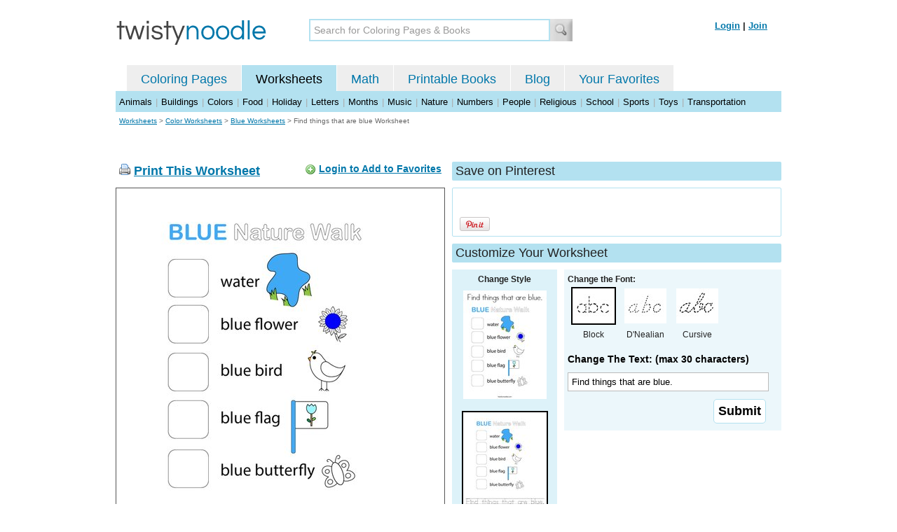

--- FILE ---
content_type: text/html; charset=utf-8
request_url: https://twistynoodle.com/find-things-that-are-blue-worksheet/
body_size: 4090
content:
<!DOCTYPE html PUBLIC "-//W3C//DTD XHTML 1.0 Strict//EN" "https://www.w3.org/TR/xhtml1/DTD/xhtml1-strict.dtd">
<html xmlns="https://www.w3.org/1999/xhtml" xml:lang="en" lang="en">
<meta http-equiv="Content-Type" content="text/html; charset=UTF-8" />
<title>Find things that are blue Worksheet - Twisty Noodle</title>
<meta name='description' content='Find things that are blue worksheet that you can customize and print for kids.' />
<meta name="viewport" content="width=1024" />


    


<link rel="shortcut icon" type="image/x-icon" href="https://s.twistynoodle.com/img/favicon.ico" />
<link rel="stylesheet" href="/media/css/blueprint/screen.css" type="text/css" media="screen, projection" />
<!--[if lt IE 8]>
<link rel="stylesheet" href="/media/css/blueprint/ie.css" type="text/css" media="screen, projection" />
<![endif]-->
<link rel="stylesheet" href="/media/css/main.css" type="text/css" media="screen, projection" />
<!--[if lt IE 8]>
<link rel="stylesheet" href="/media/css/ie_main.css" type="text/css" media="screen, projection" />
<![endif]-->

<link rel="stylesheet" href="/media/css/print.css" type="text/css" media="print" />
<script src="//ajax.googleapis.com/ajax/libs/jquery/1.8.2/jquery.min.js"></script>
<!-- Google tag (gtag.js) -->
<script async src="https://www.googletagmanager.com/gtag/js?id=G-HNMW7XM2F3"></script>
<script>
  window.dataLayer = window.dataLayer || [];
  function gtag(){dataLayer.push(arguments);}
  gtag('js', new Date());

  gtag('config', 'G-HNMW7XM2F3');
</script>
<script type="text/javascript" src="/media/c/js/b459587df25e.js"></script>
<script async src="https://pagead2.googlesyndication.com/pagead/js/adsbygoogle.js?client=ca-pub-2362531631404855" crossorigin="anonymous"></script>
<!-- BLOGHER ADS Begin header tag -->
<script type="text/javascript">
  var blogherads = blogherads || {};
  blogherads.adq = blogherads.adq || [];
</script>
<script type="text/javascript" async="async" data-cfasync="false" src="https://ads.blogherads.com/static/blogherads.js"></script>
<script type="text/javascript" async="async" data-cfasync="false" src="https://ads.blogherads.com/bh/41/412/412983/2151967/header.js"></script>
<!-- BLOGHER ADS End header tag -->

<script type="text/javascript" src="/media/c/js/09cfec82c1ed.js"></script>
<script type="text/javascript">
  function print_this()
  {
      window.print();
  }
  </script>
  <script type="application/ld+json">
		{
		  "@context": "https://schema.org/", 
		  "@graph":[
		  {"@type": "BreadcrumbList", 
		  "itemListElement": [{
		    "@type": "ListItem", 
		    "position": 1, 
		    "name": "Worksheets",
		    "item": "https://twistynoodle.com/worksheets/"  
		  },{
		    "@type": "ListItem", 
		    "position": 2, 
		    "name": "Color Worksheets",
		    "item": "https://twistynoodle.com/worksheets/colors/"  
		  },{
		    "@type": "ListItem", 
		    "position": 3, 
		    "name": "Blue Worksheets",
		    "item": "https://twistynoodle.com/worksheets/colors/blue/"  
		  }]
		},
		{
		  "@type": "CreativeWork",
		  "name": "Find things that are blue Worksheet - Tracing",
		  "learningResourceType": [
		    "lesson plan",
		    "learning activity",
		    "printed",
		    "worksheet"
		    ],
		  "audience": {
		    "@type": "EducationalAudience",
		    "educationalRole": "teacher"
		  },
		  "educationalAlignment": {
		    "@type": "AlignmentObject",
		    "alignmentType": "educationalLevel",
		    "educationalFramework": "US Grade Levels",
		    "targetName": "Elementary School",
		    "targetUrl": "http://purl.org/ASN/scheme/ASNEducationLevel/ElementarySchool"
		     
		  },
		  "url": "https://twistynoodle.com/find-things-that-are-blue-worksheet/",
		  "image": {
		  		"@type": "ImageObject",
			  "author": "Twisty Noodle",
			  "requiresSubscription": false,
			  "isFamilyFriendly": true,
			  "thumbnailUrl": "https://s.twistynoodle.com/img/r/find-things-that-are-blue/find-things-that-are-blue/find-things-that-are-blue_worksheet_png_120x155_q85.jpg?ctok=20230331124845",
			  "contentUrl": "https://s.twistynoodle.com/img/r/find-things-that-are-blue/find-things-that-are-blue/find-things-that-are-blue_worksheet_png_468x609_q85.jpg?ctok=20230331124845",
			  "datePublished": "2023-03-31",
			  "description": "Find things that are blue worksheet that you can customize and print for kids.",
			  "name": "Find things that are blue Worksheet"
			}
		}
		]
	}
	</script>

</head>
<body>
<div class="container">
<div class="span-24 logo-bar last">
  <div class="logo"><a href="/"><img src="https://s.twistynoodle.com/img/twisty_noodle_logo.png" alt="Home" /></a></div>
  <div class="search-box"><form action='/search/' id='search-form'><div><input type='text' name='q' id='search-input' maxlength='45' class='search-input searchinput-default' title='Search for Coloring Pages &amp; Books' /><input type="image" src="https://s.twistynoodle.com/img/search_new.jpg" class="search-button" value="Search" /></div></form></div>
  <div class="navbar-login">
    
  	<span><a href="/accounts/login/?next=/find-things-that-are-blue-worksheet/" rel="nofollow">Login</a> | <a href="/accounts/register/" rel="nofollow">Join</a></span>
  	
  </div>
</div>
<div class="span-24 clear nav last">
		<ul class="nav-buttons">
      <li class="small-nav-spacer">&nbsp;</li>  
      <li class=""><a href="/">Coloring Pages</a></li>
      <li class="button-on"><a href="/worksheets/">Worksheets</a></li>
      <li class=""><a href="/math">Math</a></li>
      <li class=""><a href="/mini-books/">Printable Books</a></li>
      <li class=""><a href="/blog/">Blog</a></li>
      <li class=""><a href="/users/profile/" rel="nofollow">Your Favorites</a></li>
  </ul>
</div>

<div class="clear last navbar"><a href="/worksheets/animals/">Animals</a> | <a href="/worksheets/buildings/">Buildings</a> | <a href="/worksheets/colors/">Colors</a> | <a href="/worksheets/food/">Food</a> | <a href="/worksheets/holiday/">Holiday</a> | <a href="/worksheets/letters/">Letters</a> | <a href="/worksheets/months/">Months</a> | <a href="/worksheets/music/">Music</a> | <a href="/worksheets/nature/">Nature</a> | <a href="/worksheets/numbers/">Numbers</a> |  <a href="/worksheets/people/">People</a> | <a href="/worksheets/religious/">Religious</a> | <a href="/worksheets/school-fun/">School</a> | <a href="/worksheets/sports/">Sports</a> | <a href="/worksheets/toys/">Toys</a> | <a href="/worksheets/transportation/">Transportation</a></div>



<div class="span-24 breadcrumb quiet append-bottom last"><a href="/worksheets/">Worksheets</a> &gt; <h2 class="quiet"><a href="/worksheets/colors/">Color Worksheets</a></h2> &gt; <h2 class="quiet"><a href="/worksheets/colors/blue/">Blue Worksheets</a></h2> &gt; <h1 class="quiet">Find things that are blue Worksheet</h1></div>
<div class="span-24 prepend-top append-bottom center last">
	<!-- BLOGHER ADS Begin 970x250 ad -->
	<div id="skm-ad-flexbanner"></div>
	<script type="text/javascript">
	  blogherads.adq.push(['flexbanner', 'skm-ad-flexbanner']);
	</script>
	<!-- BLOGHER ADS End 970x250 ad -->
</div>
<div class="span-24 last">
	<div class="span-12">
		<div class="clear last">
			<div class="art-header last" id="printbutton"><img src="https://s.twistynoodle.com/img/icons/printer.png" alt="print this" /> <a href="javascript:print_this()">Print This Worksheet</a>
				<div class="favorite-button" id="favorite-button"><img src="https://s.twistynoodle.com/img/icons/add.png" alt="Add to Favorites" /> <a href="/accounts/login/?next=/find-things-that-are-blue-worksheet/" rel="nofollow">Login to Add to Favorites</a></div>
			</div>
			<div class="grid-image clear last"><a href="javascript:print_this()"><img src="https://s.twistynoodle.com/img/r/find-things-that-are-blue/find-things-that-are-blue/find-things-that-are-blue_worksheet_png_468x609_q85.jpg?ctok=20230331124845" alt="Find things that are blue. Worksheet" /></a></div>
			<div class="print-this append-bottom last"><img src="https://s.twistynoodle.com/img/icons/printer.png" alt="print this" /> <a href="javascript:print_this()">Print This Worksheet</a> (it'll print full page)</div>
		</div>
	</div>
	<div class="span-12 last">
		<div class="section-header clear last">Save on Pinterest</div>
		<div class="social-box last">
			<div class="social-box-container clearfix">
				<ul class="social-buttons">	
					<li><br /><br /><a href="https://pinterest.com/pin/create/button/?url=https://twistynoodle.com/find-things-that-are-blue-worksheet/&media=https://s.twistynoodle.com/img/r/find-things-that-are-blue/find-things-that-are-blue/find-things-that-are-blue_worksheet_png_468x609_q85.jpg?ctok=20230331124845&description=Find things that are blue Worksheet from TwistyNoodle.com" class="pin-it-button" always-show-count="true" count-layout="vertical" rel="nofollow"><img border="0" src="//assets.pinterest.com/images/PinExt.png" title="Pin It" /></a></li>
				</ul>
		</div>	
	</div>
	
	<div class="section-header last">Customize Your Worksheet</div>
	<div class="span-4 template-selector">
		<div class="template-selector-body"><strong>Change Style</strong>
			<a href="/find-things-that-are-blue-coloring-page/"><img alt="Find things that are blue. Coloring Page" class="template-thumb" src="https://s.twistynoodle.com/img/r/find-things-that-are-blue/find-things-that-are-blue/find-things-that-are-blue_coloring_page_png_120x155_q85.jpg?ctok=20230331124845" /></a>
			<img alt="Find things that are blue. Worksheet" class="template-thumb selected" src="https://s.twistynoodle.com/img/r/find-things-that-are-blue/find-things-that-are-blue/find-things-that-are-blue_worksheet_png_120x155_q85.jpg?ctok=20230331124845" />
		</div>
	</div>
	<div class="span-8 last">
		<div class="text-selector last">
			<div class="text-selector-body last">
				<form action="/worksheets/noodle-twister/" method="post" id="customizer"><input type='hidden' name='csrfmiddlewaretoken' value='yMqAxEZfl5ZBaqO0RRiG25m0CTgQpJNy' /><input type="hidden" value="find-things-that-are-blue" name="rend" />
					<div class="span-8 last"><strong>Change the Font:</strong></div>
					<ul class="font-chooser">
						<li><img alt="Block Outline Font" class="selected" src="https://s.twistynoodle.com/img/block_outline_icon.jpg" /><br />Block</li>
						<li><a href="/find-things-that-are-blue-worksheet/dnealian_outline/"><img alt="D'Nealian Outline Font" id="dnealian_outline" src="https://s.twistynoodle.com/img/dn_outline_icon.jpg" /></a><br />D'Nealian</li>
						<li><a href="/find-things-that-are-blue-worksheet/cursive_outline/"><img alt="Cursive Outline Font" id="cursive_outline"  src="https://s.twistynoodle.com/img/cursive_outline_icon.jpg" /></a><br />Cursive</li>
					</ul>
							<label class="clear black-label" for="caption">Change The Text: (max 30 characters)</label>
		      		  		<input type="text" class="your-text" maxlength="30" id="caption" name="caption" value="Find things that are blue." />
							<p class="test-selector-body-right"><input type="submit" value="Submit" /><input type="hidden" name="font" value="block_outline" /></p>
				</form>
			</div>
		</div>
		<div class="ad-728x90 prepend-top append-bottom last">
			<!-- BLOGHER ADS Begin 300x250 ad -->
				<div id="skm-ad-medrec-1"></div>
				<script type="text/javascript">
				  blogherads.adq.push(['medrec', 'skm-ad-medrec-1']);
				</script>
			<!-- BLOGHER ADS End 300x250 ad -->
		</div>
	</div>
	</div>
</div>

<div class="span-24 append-bottom last">
	
	<div class="section-header last">Similar Worksheets</div>
	<ul class="page-list">
	<li>
		<ul class="list-item append-bottom table-cell-left">
	       	 
            <li><a href="/find-things-that-are-red-worksheet/"><img src="https://s.twistynoodle.com/img/r/find-things-that-are-red/find-things-that-are-red/find-things-that-are-red_worksheet_png_144x187_q85.jpg?ctok=20230330150804" alt="Find things that are red Handwriting Sheet" /></a></li>
            <li class="list-item-text"><a href="/find-things-that-are-red-worksheet/">Find things that are red Handwriting Sheet</a></li>
                     
		</ul>
	</li>
	<li>
		<ul class="list-item append-bottom table-cell">
	       	 
            <li><a href="/find-things-that-are-orange-worksheet/"><img src="https://s.twistynoodle.com/img/r/find-things-that-are-orange/find-things-that-are-orange/find-things-that-are-orange_worksheet_png_144x187_q85.jpg?ctok=20230331125559" alt="Find things that are orange Handwriting Sheet" /></a></li>
            <li class="list-item-text"><a href="/find-things-that-are-orange-worksheet/">Find things that are orange Handwriting Sheet</a></li>
                     
		</ul>
	</li>
	<li>
		<ul class="list-item append-bottom table-cell">
	       	 
            <li><a href="/find-things-that-are-green-worksheet/"><img src="https://s.twistynoodle.com/img/r/find-things-that-are-green/find-things-that-are-green/find-things-that-are-green_worksheet_png_144x187_q85.jpg?ctok=20230310113235" alt="Find things that are green Handwriting Sheet" /></a></li>
            <li class="list-item-text"><a href="/find-things-that-are-green-worksheet/">Find things that are green Handwriting Sheet</a></li>
                     
		</ul>
	</li>
	<li>
		<ul class="list-item append-bottom table-cell">
	       	 
            <li><a href="/autumn-scavenger-hunt-worksheet/"><img src="https://s.twistynoodle.com/img/r/autumn-scavenger-hunt/autumn-scavenger-hunt/autumn-scavenger-hunt_worksheet_png_144x187_q85.jpg?ctok=20200901105118" alt="Autumn Scavenger Hunt Handwriting Sheet" /></a></li>
            <li class="list-item-text"><a href="/autumn-scavenger-hunt-worksheet/">Autumn Scavenger Hunt Handwriting Sheet</a></li>
                     
		</ul>
	</li>
	<li>
		<ul class="list-item append-bottom table-cell">
	       	 
            <li><a href="/find-and-color-the-letters-b-l-u-e-worksheet/"><img src="https://s.twistynoodle.com/img/r/find-and-color-the-letters-b-l-u-e/find-and-color-the-letters-b-l-u-e/find-and-color-the-letters-b-l-u-e_worksheet_png_144x187_q85.jpg?ctok=20200527132411" alt="Find and color the letters b-l-u-e Handwriting Sheet" /></a></li>
            <li class="list-item-text"><a href="/find-and-color-the-letters-b-l-u-e-worksheet/">Find and color the letters b-l-u-e Handwriting Sheet</a></li>
                     
		</ul>
	</li>
	<li>
		<ul class="list-item append-bottom table-cell-right">
	       	 
            <li><a href="/blue-placemat-worksheet/"><img src="https://s.twistynoodle.com/img/r/blue-placemat/blue-placemat/blue-placemat_worksheet_png_144x187_q85.jpg?ctok=20210801152431" alt="Blue Placemat Handwriting Sheet" /></a></li>
            <li class="list-item-text"><a href="/blue-placemat-worksheet/">Blue Placemat Handwriting Sheet</a></li>
                     
		</ul>
	</li>
</ul>
	
</div>


<hr />
<div class="span-24 last">
<div class="ad-728x90 append-bottom last">
  <!-- BLOGHER ADS Begin Second 728x90 ad -->
  <div id="skm-ad-banner-2"></div>
  <script type="text/javascript">
    blogherads.adq.push(['banner', 'skm-ad-banner-2']);
  </script>
  <!-- BLOGHER ADS End Second 728x90 ad -->
</div>
</div>

<hr />
<div class="span-10 append-bottom">&copy; 2010-23 Twisty Noodle, LLC. All rights reserved.</div>
<div class="span-4 center"><a href="https://www.sheknows.com/channels/parenting" rel="nofollow"><img src="https://s.twistynoodle.com/img/sheknows_family.jpg" alt="sheknows logo" /></a></div>
<div class="span-10 append-bottom align-right last"><a href="/about_us/">About Us</a> | <a href="/blog/">Blog</a> | <a href="/contact_us/">Contact Us</a> | <a href="/terms_of_service/">Terms of Service</a> | <a href="/privacy/">Privacy Statement</a><br /><br />Built with &#9829; in California, USA</div>
</div>
<div class="printer-page"><div class="holder"></div><img src="https://s.twistynoodle.com/img/r/find-things-that-are-blue/find-things-that-are-blue/find-things-that-are-blue_worksheet.png?ctok=20230331124845" alt="Find things that are blue. Worksheet" /></div>
<script type="text/javascript" src="https://assets.pinterest.com/js/pinit.js"></script>
</body>
</html>


--- FILE ---
content_type: text/html; charset=utf-8
request_url: https://www.google.com/recaptcha/api2/aframe
body_size: 267
content:
<!DOCTYPE HTML><html><head><meta http-equiv="content-type" content="text/html; charset=UTF-8"></head><body><script nonce="rY1Gzrw7RKnMianAFv7t8w">/** Anti-fraud and anti-abuse applications only. See google.com/recaptcha */ try{var clients={'sodar':'https://pagead2.googlesyndication.com/pagead/sodar?'};window.addEventListener("message",function(a){try{if(a.source===window.parent){var b=JSON.parse(a.data);var c=clients[b['id']];if(c){var d=document.createElement('img');d.src=c+b['params']+'&rc='+(localStorage.getItem("rc::a")?sessionStorage.getItem("rc::b"):"");window.document.body.appendChild(d);sessionStorage.setItem("rc::e",parseInt(sessionStorage.getItem("rc::e")||0)+1);localStorage.setItem("rc::h",'1769027544133');}}}catch(b){}});window.parent.postMessage("_grecaptcha_ready", "*");}catch(b){}</script></body></html>